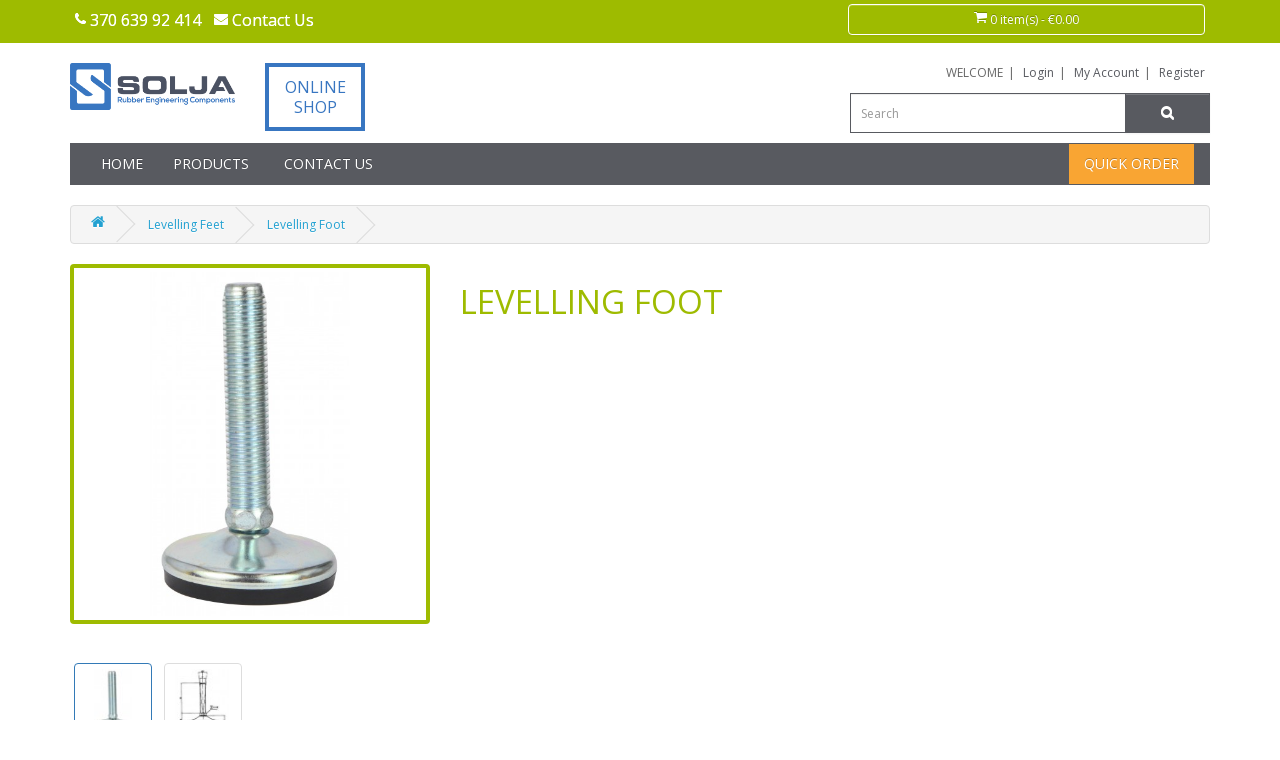

--- FILE ---
content_type: text/html; charset=utf-8
request_url: https://soljaonline.eu/levelling-feet/levelling-foot
body_size: 8537
content:
<!DOCTYPE html>
<!--[if IE]><![endif]-->
<!--[if IE 8 ]><html dir="ltr" lang="en" class="ie8"><![endif]-->
<!--[if IE 9 ]><html dir="ltr" lang="en" class="ie9"><![endif]-->
<!--[if (gt IE 9)|!(IE)]><!-->
<html dir="ltr" lang="en">
<!--<![endif]-->
<head>
<meta charset="UTF-8" />
<meta name="viewport" content="width=device-width, initial-scale=1" >
<title>Levelling Foot, Levelling Feet: AV Mounts Online</title>
<base href="https://soljaonline.eu/" />
<meta name="description" content="Levelling Foot (Feet) Machine Tools, Presses, Lathes, Heavy Industrial Equipment, Conveyors, Food Processing equipment at AV Mounts Online" />
<meta http-equiv="X-UA-Compatible" content="IE=edge">
<link href="https://soljaonline.eu/levelling-foot" rel="canonical" />
<script src="catalog/view/javascript/jquery/jquery-2.1.1.min.js" type="text/javascript"></script>
<link href="catalog/view/javascript/bootstrap/css/bootstrap.min.css" rel="stylesheet" media="screen" />
<script src="catalog/view/javascript/bootstrap/js/bootstrap.min.js" type="text/javascript"></script>
<link href="catalog/view/javascript/font-awesome/css/font-awesome.min.css" rel="stylesheet" type="text/css" />
<link href="catalog/view/theme/default/stylesheet/stylesheet.css" rel="stylesheet">
<link href="catalog/view/javascript/jquery/magnific/magnific-popup.css" type="text/css" rel="stylesheet" media="screen" />
<link href="catalog/view/javascript/jquery/datetimepicker/bootstrap-datetimepicker.min.css" type="text/css" rel="stylesheet" media="screen" />
<link href="catalog/view/javascript/jquery/owl-carousel/owl.carousel.css" type="text/css" rel="stylesheet" media="screen" />
<script src="catalog/view/javascript/common.js" type="text/javascript"></script>
<script src="catalog/view/javascript/jquery/magnific/jquery.magnific-popup.min.js" type="text/javascript"></script>
<script src="catalog/view/javascript/jquery/datetimepicker/moment.js" type="text/javascript"></script>
<script src="catalog/view/javascript/jquery/datetimepicker/bootstrap-datetimepicker.min.js" type="text/javascript"></script>
<script src="catalog/view/javascript/jquery/owl-carousel/owl.carousel.min.js" type="text/javascript"></script>
<!-- Global site tag (gtag.js) - Google Analytics -->
<script async src="https://www.googletagmanager.com/gtag/js?id=UA-157841623-1"></script>
<script>
window.dataLayer = window.dataLayer || [];
function gtag(){dataLayer.push(arguments);}
gtag('js', new Date());

gtag('config', 'UA-157841623-1');
</script>
<!-- Google Tag Manager -->
<script>(function(w,d,s,l,i){w[l]=w[l]||[];w[l].push({'gtm.start':
new Date().getTime(),event:'gtm.js'});var f=d.getElementsByTagName(s)[0],
j=d.createElement(s),dl=l!='dataLayer'?'&l='+l:'';j.async=true;j.src=
'https://www.googletagmanager.com/gtm.js?id='+i+dl;f.parentNode.insertBefore(j,f);
})(window,document,'script','dataLayer','GTM-WGTV4LS');</script>
<!-- End Google Tag Manager -->

                        <link rel="stylesheet" type="text/css" href="catalog/view/theme/default/stylesheet/ajax_login_register.css" />
						<script type="text/javascript" src="catalog/view/javascript/jquery/jquery.bpopup.min.js"></script>
						<script type="text/javascript" src="catalog/view/javascript/ajax_login_register.js"></script>
						<script type="text/javascript" src="catalog/view/javascript/jquery/tabs.js"></script>
                        

						<link href="catalog/view/theme/default/stylesheet/override.css" rel="stylesheet">
			
</head>
<body class="product-product-96">

												
												<script> var ozxmod_twit_error = '' </script>                        
<!-- Google Tag Manager (noscript) -->
<noscript><iframe src="https://www.googletagmanager.com/ns.html?id=GTM-WGTV4LS"
height="0" width="0" style="display:none;visibility:hidden"></iframe></noscript>
<!-- End Google Tag Manager (noscript) -->
<nav id="top">
	<div class="container">
		<div class="row">
			<div class="col-sm-6 col-xs-6">
				<div id="top-links" class="nav">
					<ul class="list-inline">
						<li><a href="tel:370 639 92 414"><i class="fa fa-phone"></i></a> <span class="hidden-xs hidden-sm hidden-md">370 639 92 414</span></li>
						<li><a href="https://soljaonline.eu/index.php?route=information/contact"><i class="fa fa-envelope"></i> <span class="hidden-xs hidden-sm hidden-md">Contact Us</span></a></li>
					</ul>
				</div>
			</div>
			<div class="col-sm-4 col-sm-offset-2 col-xs-6">
				<div id="cart" class="btn-group btn-block">
  <button type="button" data-toggle="dropdown" data-loading-text="Loading..." class="btn btn-inverse btn-block btn-lg dropdown-toggle"><i class="fa fa-shopping-cart"></i> <span id="cart-total">0 item(s) - €0.00</span></button>
  <ul class="dropdown-menu pull-right">
        <li>
      <p class="text-center">Your shopping cart is empty!</p>
    </li>
      </ul>
</div>
			</div>
		</div>
	</div>
</nav>
<header>
  <div class="container">
    <div class="row">
		<div class="col-sm-8">
			<div class="row">
			  <div class="col-sm-3 col-xs-6">
				<div id="logo">
				  				  <a href="https://soljaonline.eu/"><img src="https://soljaonline.eu/image/catalog/solja12-HQ.png" title="Solja Online" alt="Solja Online" class="img-responsive" /></a>
				  				</div>
			  </div>
			  <div class="col-sm-4 col-xs-4"><p style="padding-top:10px; padding-bottom:10px;padding-left:10px; padding-right:10px; color:#3876c1; border:4px solid #3876c1;width:100px; font-size:16px;text-align: center;">ONLINE SHOP</p>
			  </div>
			</div>
		</div>
		<div class="col-sm-4 text-right inlinesearch">
			<ul class="list-inline">
				<li>WELCOME</li>| 
				<li ><a style="color:#585a60;" href="https://soljaonline.eu/index.php?route=account/login">Login</a></li>|
				<li><a style="color:#585a60;" href="https://soljaonline.eu/index.php?route=account/account">My Account</a></li>| 
				<li><a style="color:#585a60;"href="https://soljaonline.eu/index.php?route=account/register">Register</a></li>
			</ul>
			<div id="search" class="input-group">
  <input type="text" name="search" value="" placeholder="Search" class="form-control input-lg" />
  <span class="input-group-btn">
    <button type="button" class="btn btn-default btn-lg"><i class="fa fa-search"></i></button>
  </span>
</div>		</div>
    </div>
  </div>
</header>

<div class="container">
  <nav id="menu" class="navbar">
    <div class="navbar-header"><span id="category" class="visible-xs">MENU</span>
      <button type="button" class="btn btn-navbar navbar-toggle" data-toggle="collapse" data-target=".navbar-ex1-collapse"><i class="fa fa-bars"></i></button>
    </div>
    <div class="collapse navbar-collapse navbar-ex1-collapse">
      <ul class="nav navbar-nav">
		<li><a href="https://soljaonline.eu/">Home</a></li>
		<li class="dropdown"><a class="dropdown-toggle" data-toggle="dropdown" href="#">Products</a>
						<ul class="dropdown-menu">
					
					<li class="dropdown-submenu arrow_multi ">
						<a href="https://soljaonline.eu/bobbin-mounts">Bobbin Mounts</a>
												<ul class="dropdown-menu">
														<li><a href="https://soljaonline.eu/bobbin-mounts/male-male-bobbin-mounts">Male Male Bobbin</a></li>
														<li><a href="https://soljaonline.eu/bobbin-mounts/male-female-bobbin-mounts">Male Female Bobbin</a></li>
														<li><a href="https://soljaonline.eu/bobbin-mounts/female-female-bobbin-mounts">Female Female</a></li>
														<li><a href="https://soljaonline.eu/bobbin-mounts/waisted">Waisted</a></li>
														<li><a href="https://soljaonline.eu/bobbin-mounts/hexagon">Hexagon</a></li>
														<li><a href="https://soljaonline.eu/bobbin-mounts/interleaf-bobbins">Interleaf Bobbins</a></li>
													</ul>
											</li>
					
					<li class="dropdown-submenu arrow_multi ">
						<a href="https://soljaonline.eu/cylindrical-buffers">Cylindrical Buffers</a>
												<ul class="dropdown-menu">
														<li><a href="https://soljaonline.eu/cylindrical-buffers/male-flat-buffers">Male Flat Buffers</a></li>
														<li><a href="https://soljaonline.eu/cylindrical-buffers/female-flat-buffers">Female Flat Buffers</a></li>
														<li><a href="https://soljaonline.eu/cylindrical-buffers/conical-buffers">Conical Buffers</a></li>
													</ul>
											</li>
					
					<li class="dropdown-submenu arrow_multi ">
						<a href="https://soljaonline.eu/buffers-and-bump-stops">Buffers &amp; Bump Stops</a>
												<ul class="dropdown-menu">
														<li><a href="https://soljaonline.eu/buffers-and-bump-stops/plate-buffers">Plate Buffers</a></li>
														<li><a href="https://soljaonline.eu/buffers-and-bump-stops/square-plate-buffers">Square Plate Buffers</a></li>
														<li><a href="https://soljaonline.eu/buffers-and-bump-stops/truck-buffers">Truck Buffers</a></li>
													</ul>
											</li>
					
					<li class="dropdown-submenu arrow_multi ">
						<a href="https://soljaonline.eu/captive-transit-mounts-marine">Captive Transit Mounts</a>
												<ul class="dropdown-menu">
														<li><a href="https://soljaonline.eu/captive-transit-mounts-marine/captive-transit-mounts">Captive Transit Mounts</a></li>
														<li><a href="https://soljaonline.eu/captive-transit-mounts-marine/square-flanged-captive">Square Flanged Captive</a></li>
														<li><a href="https://soljaonline.eu/captive-transit-mounts-marine/height-adjusters">Height Adjusters</a></li>
													</ul>
											</li>
					
					<li class="dropdown-submenu arrow_multi ">
						<a href="https://soljaonline.eu/marine-mounts">Marine Mounts</a>
												<ul class="dropdown-menu">
														<li><a href="https://soljaonline.eu/marine-mounts/marine-engine-mounts">Marine Mounts</a></li>
														<li><a href="https://soljaonline.eu/marine-mounts/height-adjusters">Height Adjusters</a></li>
													</ul>
											</li>
					
					<li class="dropdown-submenu arrow_multi ">
						<a href="https://soljaonline.eu/instruments-and-lightweight">Instruments &amp; Lightweight</a>
												<ul class="dropdown-menu">
														<li><a href="https://soljaonline.eu/instruments-and-lightweight/angle-mount">Angle Mount</a></li>
														<li><a href="https://soljaonline.eu/instruments-and-lightweight/plate-mount">Plate Mount</a></li>
														<li><a href="https://soljaonline.eu/instruments-and-lightweight/pedestal-mount">Pedestal Mount</a></li>
														<li><a href="https://soljaonline.eu/instruments-and-lightweight/o-mount">O Mount</a></li>
														<li><a href="https://soljaonline.eu/instruments-and-lightweight/uu-shear-mount">UU Shear Mount</a></li>
													</ul>
											</li>
					
					<li class="dropdown-submenu arrow_multi ">
						<a href="https://soljaonline.eu/t-bush-and-grommet">T-Bush &amp; Grommet</a>
												<ul class="dropdown-menu">
														<li><a href="https://soljaonline.eu/t-bush-and-grommet/two-piece-mounts">Two Piece Mounts</a></li>
														<li><a href="https://soljaonline.eu/t-bush-and-grommet/grommet-mounts">Grommet Mounts</a></li>
														<li><a href="https://soljaonline.eu/t-bush-and-grommet/t-bush">T Bush</a></li>
													</ul>
											</li>
					
					<li class="dropdown-submenu arrow_multi ">
						<a href="https://soljaonline.eu/standard-rubber-mounts">Standard Rubber Mounts</a>
												<ul class="dropdown-menu">
														<li><a href="https://soljaonline.eu/standard-rubber-mounts/flanged-circular-mount">Flanged Circular Mount</a></li>
														<li><a href="https://soljaonline.eu/standard-rubber-mounts/flanged-mounts">Flanged Mounts</a></li>
														<li><a href="https://soljaonline.eu/standard-rubber-mounts/square-flanged-mounts">Square Flanged Mounts</a></li>
														<li><a href="https://soljaonline.eu/standard-rubber-mounts/flanged-mounts-capped">Flanged Mounts Capped</a></li>
														<li><a href="https://soljaonline.eu/standard-rubber-mounts/turret-mounts">Turret Mounts</a></li>
														<li><a href="https://soljaonline.eu/standard-rubber-mounts/sandwich-mounts">Sandwich Mounts</a></li>
													</ul>
											</li>
					
					<li class="dropdown-submenu arrow_multi ">
						<a href="https://soljaonline.eu/cone-mounts">Cone Mounts</a>
												<ul class="dropdown-menu">
														<li><a href="https://soljaonline.eu/cone-mounts?product_id=113">CM277</a></li>
														<li><a href="https://soljaonline.eu/cone-mounts?product_id=112">CM391</a></li>
														<li><a href="https://soljaonline.eu/cone-mounts?product_id=111">CM566</a></li>
														<li><a href="https://soljaonline.eu/cone-mounts?product_id=110">CM890</a></li>
														<li><a href="https://soljaonline.eu/cone-mounts?product_id=117">Cone Mount Washers</a></li>
														<li><a href="https://soljaonline.eu/cone-mounts?product_id=115">CM379</a></li>
														<li><a href="https://soljaonline.eu/cone-mounts?product_id=116">CM482</a></li>
														<li><a href="https://soljaonline.eu/cone-mounts?product_id=114">CM605112A</a></li>
													</ul>
											</li>
					
					<li class="dropdown-submenu arrow_multi ">
						<a href="https://soljaonline.eu/levelling-feet">Levelling Feet</a>
												<ul class="dropdown-menu">
														<li><a href="https://soljaonline.eu/levelling-feet/mini-feet">Mini Feet</a></li>
														<li><a href="https://soljaonline.eu/levelling-feet/anti-vibration-levelling-foot">Anti Vibration Levelling Foot</a></li>
														<li><a href="https://soljaonline.eu/levelling-feet/levelling-foot">Levelling Foot</a></li>
													</ul>
											</li>
					
					<li class="dropdown-submenu arrow_multi ">
						<a href="https://soljaonline.eu/bushes">Bushes</a>
												<ul class="dropdown-menu">
														<li><a href="https://soljaonline.eu/bushes/inner-outer-sleeve-bush">Inner Outer Sleeve Bush</a></li>
														<li><a href="https://soljaonline.eu/bushes/eccentric-bushes">Eccentric Bush</a></li>
														<li><a href="https://soljaonline.eu/bushes/spherical-bush">Spherical Bush</a></li>
													</ul>
											</li>
					
					<li class="dropdown-submenu arrow_multi ">
						<a href="https://soljaonline.eu/rubber-hangers-springs">Rubber Hangers</a>
												<ul class="dropdown-menu">
														<li><a href="https://soljaonline.eu/rubber-hangers-springs/rubber-hangers">Rubber Hangers</a></li>
														<li><a href="https://soljaonline.eu/rubber-hangers-springs/spring-hangers">Spring Hangers</a></li>
													</ul>
											</li>
					
					<li class="dropdown-submenu arrow_multi ">
						<a href="https://soljaonline.eu/hollow-rubber-springs">Hollow Rubber Springs</a>
												<ul class="dropdown-menu">
														<li><a href="https://soljaonline.eu/hollow-rubber-springs/double-convolution">Double Convolution</a></li>
														<li><a href="https://soljaonline.eu/hollow-rubber-springs/single-convolution">Single Convolution</a></li>
													</ul>
											</li>
					
					<li class="dropdown-submenu arrow_multi ">
						<a href="https://soljaonline.eu/nuts-and-washers">Nuts &amp; Washers</a>
												<ul class="dropdown-menu">
														<li><a href="https://soljaonline.eu/nuts-and-washers?product_id=117">Cone Mount Washers</a></li>
														<li><a href="https://soljaonline.eu/nuts-and-washers/nuts-fixings">Nuts</a></li>
														<li><a href="https://soljaonline.eu/nuts-and-washers/height-adjusters">Height Adjusters</a></li>
														<li><a href="https://soljaonline.eu/nuts-and-washers/washers-fixings">Spring Washers</a></li>
													</ul>
											</li>
							</ul>
		  		</li>
		<li><a href="https://soljaonline.eu/index.php?route=information/contact">Contact Us</a></li>
	</ul>
	<ul class="nav navbar-nav  quick_order right-over">
	   <li><a class="dropdown-toggle" data-toggle="dropdown" aria-expanded="true" style="cursor:pointer;background-color: #f9a533;">Quick Order</a>
			<div id="quickorder" class="dropdown-menu">
				<input type="text" class="form-control" name="model" placeholder="Part Number" value=""/>
				<input type="number" class="form-control" name="quantity" placeholder="quantity" value="1"/>
				<button id="quickOrde" class="btn btn-primary">Add to Basket</button>
			</div>
		</li>
	</ul>
    </div>
  </nav>
</div>
<script><!--
$('input[name=\'model\']').autocomplete({
	'source': function(request, response) {
		$.ajax({
			url: 'index.php?route=common/home/autocomplete&filter_name=' +  encodeURIComponent(request),
			dataType: 'json',
			success: function(json) {
				response($.map(json, function(item) {
					return {
						label: item['name'],
						value: item['product_option_value_id']
					}
				}));
			}
		});
	},
	'select': function(item){
		$('input[name=\'model\']').val(item['label']);
	}
});

$('#quickOrde').on('click', function(){
	$.ajax({
		url: 'index.php?route=common/home/quickOrder',
		type: 'post',
		data: $('#quickorder input[type=\'text\'],#quickorder input[type=\'number\'], #product input[type=\'hidden\']'),
		dataType: 'json',
		beforeSend: function() {
			$('#quickOrde').button('loading');
		},
		complete: function() {
			$('#quickOrde').button('reset');
		},
		success: function(json) {
			$('.alert, .text-danger').remove();
			$('.form-group').removeClass('has-error');
			
			if (json['success']) {
				$('.breadcrumb').after('<div class="alert alert-success">' + json['success'] + '<button type="button" class="close" data-dismiss="alert">&times;</button></div>');

				$('#cart > button').html('<i class="fa fa-shopping-cart"></i> ' + json['total']);

				$('html, body').animate({ scrollTop: 0 }, 'slow');

				$('#cart > ul').load('index.php?route=common/cart/info ul li');
			}
			
			if(json['url']){
				location = json['url'];
			}
			
			if (json['redirect']) {
				location = json['redirect'];
			}
			
			if(json['error']){
				$('#quickorder input[name="quantity"]').after('<div class="text-danger">' + json['error']['error_qty'] + '</div>');
			}
			
			if(json['errortitle']){
				$('#quickorder input[name="model"]').after('<div class="text-danger">' + json['errortitle'] + '</div>');
			}
		}
	});
});

$("#quickorder").click(function(event){
   event.stopPropagation();
});
//--!></script><link href='catalog/view/javascript/jquery/owl-carousel/owl-carousel.css' rel='stylesheet'>
<script src='catalog/view/javascript/jquery/owl-carousel/owl.carousel.min.js'></script>
<script src='catalog/view/javascript/zoomer/jquery.elevatezoom.js'></script>
<style>
.owl-wrapper-outer{
	box-shadow:none;
	border-radius:0px;
	margin-top: 15px;
}

</style>
<div class="container">

  <ul class="breadcrumb">
        <li><a href="https://soljaonline.eu/index.php?route=common/home"><i class="fa fa-home"></i></a></li>
        <li><a href="https://soljaonline.eu/levelling-feet">Levelling Feet</a></li>
        <li><a href="https://soljaonline.eu/levelling-feet/levelling-foot">Levelling Foot</a></li>
      </ul>
  <div class="row">                <div id="content" class="col-sm-12"><style type="text/css">

#paypal_form {
	position: relative;
}

#paypal_smart_button {
	text-align: center;
}

#paypal_smart_button_container {
	}

#paypal_message {
	text-align: center;
}

#paypal_message_container {
	}

</style>
<script type="text/javascript">

function setupPayPalSmartButton() {
	try {		
		// Render the PayPal button into #paypal_smart_button_container
		paypal_sdk.Buttons({
			env: 'production',
			locale: 'en_LT',
			style: {
				layout: 'horizontal',
				size: 'responsive',
				color: 'gold',
				shape: 'rect',
				label: 'paypal',
				tagline: 'false'
			},
			// Set up the transaction
			createOrder: function(data, actions) {
				paypal_order_id = false;
					
				$.ajax({
					method: 'post',
					url: 'index.php?route=module/paypal_smart_button/createOrder',
					data: $('#product input[type=\'text\'], #product input[type=\'hidden\'], #product input[type=\'radio\']:checked, #product input[type=\'checkbox\']:checked, #product select, #product textarea'),
					dataType: 'json',
					async: false,
					success: function(json) {							
						showPayPalSmartButtonAlert(json);
							
						paypal_order_id = json['paypal_order_id'];
					},
					error: function(xhr, ajaxOptions, thrownError) {
						console.log(thrownError + "\r\n" + xhr.statusText + "\r\n" + xhr.responseText);
					}
				});
					
				return paypal_order_id;	
			},
			// Finalize the transaction
			onApprove: function(data, actions) {						
				// Call your server to save the transaction
				$.ajax({
					method: 'post',
					url: 'index.php?route=module/paypal_smart_button/approveOrder',
					data: {'paypal_order_id': data.orderID},
					dataType: 'json',
					async: false,
					success: function(json) {							
						showPayPalSmartButtonAlert(json);
							
						if (json['url']) {
							location = json['url'];
						}
					},
					error: function(xhr, ajaxOptions, thrownError) {
						console.log(thrownError + "\r\n" + xhr.statusText + "\r\n" + xhr.responseText);
					}
				});
			}
		}).render('#paypal_smart_button_container');
	} catch (error) {
		console.error('PayPal failed during startup', error);
	}
}

function showPayPalSmartButtonAlert(json) {			
	if (json['error']) {
		if (json['error']['warning']) {
			alert(json['error']['warning']);
		}
	}
}

function paypalReady() {
	if (typeof paypal_sdk === 'undefined') {
		setTimeout(paypalReady, 100);
	} else {
		setupPayPalSmartButton();
	}
}

window.addEventListener('load', function () {
	if ($('#content #product #button-cart').length) {
		var html = '<div id="paypal_form"><div id="paypal_smart_button" class="buttons clearfix"><div id="paypal_smart_button_container"></div></div>';
		
				html += '<div id="paypal_message"><div id="paypal_message_container"><div data-pp-message data-pp-placement="product" data-pp-amount="0.00" data-pp-style-layout="text" data-pp-style-text-color="black" data-pp-style-text-size="12"></div></div></div>';
				
		html += '</div>';
		
		$('#content #product #button-cart').after(html);
		
		if (typeof paypal_sdk === 'undefined') {
			var script = document.createElement('script');
			script.type = 'text/javascript';
			script.src = 'https://www.paypal.com/sdk/js?components=buttons,messages&client-id=BAAviIUfeIyYqai343fdyJ1v4IjOWZRt2o0yfugatw6aLcJet_hXRZRlsx2OqQuFnPU49dR1EFDLS1RcPQ&merchant-id=M2QCML972GZ4Y&currency=EUR&intent=capture&commit=false';
			script.setAttribute('data-partner-attribution-id', 'OPENCARTLIMITED_Cart_OpenCartPCP');
			script.setAttribute('data-namespace', 'paypal_sdk');
			script.async = false;
			script.onload = paypalReady();
	
			var paypal_form = document.querySelector('#paypal_form');
			paypal_form.appendChild(script);
		} else {
			setupPayPalSmartButton();
		}
	}
});

</script>      <div class="row">
                                <div class="col-sm-4">
						<center>
				<ul class="thumbnails">
										<li><a class="thumbnail mainimage" title="Levelling Foot">
						<img id="zoom_09" src="https://soljaonline.eu/image/cache/catalog/LEVELLING FEET/IMG_20160729_0289 (Copy)-560x560.jpg" title="Levelling Foot" alt="Levelling Foot" data-zoom-image="https://soljaonline.eu/image/cache/catalog/LEVELLING FEET/IMG_20160729_0289 (Copy)-560x560.jpg"  />
					</a></li>
										
					
				</ul>
			</center>
									<div id="gallery_09" class="owl-carousel">
				
								<div class="image-additional item">
					<a class="thumbnail elevatezoom-gallery active" data-update="" data-image="https://soljaonline.eu/image/cache/catalog/LEVELLING FEET/IMG_20160729_0289 (Copy)-560x560.jpg" data-zoom-image="https://soljaonline.eu/image/cache/catalog/LEVELLING FEET/IMG_20160729_0289 (Copy)-560x560.jpg" title="Levelling Foot"> <img src="https://soljaonline.eu/image/cache/catalog/LEVELLING FEET/IMG_20160729_0289 (Copy)-74x74.jpg" title="Levelling Foot" alt="Levelling Foot" /></a>
				</div>
												<div class="image-additional item">
					<a style="cursor:pointer;" class="thumbnail elevatezoom-gallery" data-image="https://soljaonline.eu/image/cache/catalog/LEVELLING FEET/LEVELLING FOOT MOUNTS  AVLF-560x560.jpg" data-zoom-image="https://soljaonline.eu/image/cache/catalog/LEVELLING FEET/LEVELLING FOOT MOUNTS  AVLF-560x560.jpg"  title="Levelling Foot">
						<img src="https://soljaonline.eu/image/cache/catalog/LEVELLING FEET/LEVELLING FOOT MOUNTS  AVLF-74x74.jpg" title="Levelling Foot" alt="Levelling Foot" />
					</a>
				</div>
							</div>
						<script>
				$("#zoom_09").elevateZoom({
					gallery : "gallery_09",
					galleryActiveClass: "active"
				}); 
			</script>
        </div>
                                <div class="col-sm-8">
          <!--<div class="btn-group">
            <button type="button" data-toggle="tooltip" class="btn btn-default" title="Add to Wish List" onclick="wishlist.add('96');"><i class="fa fa-heart"></i></button>
            <button type="button" data-toggle="tooltip" class="btn btn-default" title="Compare this Product" onclick="compare.add('96');"><i class="fa fa-exchange"></i></button>
          </div>-->
          <h1>Levelling Foot</h1>
          <!--<ul class="list-unstyled">
                        <li>Product Code: Levelling Feet</li>
                        <li>Availability: In Stock</li>
          </ul>-->
                   <!-- <ul class="list-unstyled">
                        <li>
              <h2>€0.00</h2>
            </li>
                                                          </ul>-->
          		  
		  
		  <br>		  <div class="tab-pane" id="tab-download"></div>
		  		  
		  
        </div>
      </div>
	  
	  
	    <div id="product">
                        <hr>
            <h3>available sizes</h3>
			<div class="col-md-9">
																																																								</div>
			
			<div class="col-sm-12 col-md-3" id="addtocart">
            			
            <div class="form-group">
              <label class="control-label" for="input-quantity">Qty</label>
              <input type="text" name="quantity" value="1" size="2" id="input-quantity" class="form-control" />
              <input type="hidden" name="product_id" value="96" />
              <br />
              <button style="width:500px;" type="button" id="button-cart" data-loading-text="Loading..." class="btn btn-primary btn-lg btn-block">Add to Cart</button>
            </div>
			
            		</div>
		
		  
          		  
		</div>
		<div class="clearfix"></div>
	  
	        <h3>Related Products</h3>
      <div class="row">
                                                <div class="col-lg-3 col-md-3 col-sm-6 col-xs-12">
          <div class="product-thumb transition">
            <div class="image"><a href="https://soljaonline.eu/anti-vibration-levelling-foot"><img src="https://soljaonline.eu/image/cache/catalog/LEVELLING FEET/IMG_20160729_0286 (Copy)-80x80.jpg" alt="Anti Vibration Levelling Foot" title="Anti Vibration Levelling Foot" class="img-responsive" /></a></div>
            <div class="caption">
              <h4><a href="https://soljaonline.eu/anti-vibration-levelling-foot">Anti Vibration Levelling Foot</a></h4>
              <p>..</p>
                                          <p class="price">
                                €0.00                                              </p>
                          </div>
            <div class="button-group">
              <button type="button" onclick="cart.add('95', '1');"><span class="hidden-xs hidden-sm hidden-md">Add to Cart</span> <i class="fa fa-shopping-cart"></i></button>
              <button type="button" data-toggle="tooltip" title="Add to Wish List" onclick="wishlist.add('95');"><i class="fa fa-heart"></i></button>
              <button type="button" data-toggle="tooltip" title="Compare this Product" onclick="compare.add('95');"><i class="fa fa-exchange"></i></button>
            </div>
          </div>
        </div>
                <div class="clearfix visible-md"></div>
                                                        <div class="col-lg-3 col-md-3 col-sm-6 col-xs-12">
          <div class="product-thumb transition">
            <div class="image"><a href="https://soljaonline.eu/mini-feet"><img src="https://soljaonline.eu/image/cache/catalog/LEVELLING FEET/levelling feet-80x80.png" alt="Mini Feet" title="Mini Feet" class="img-responsive" /></a></div>
            <div class="caption">
              <h4><a href="https://soljaonline.eu/mini-feet">Mini Feet</a></h4>
              <p>..</p>
                                          <p class="price">
                                €0.00                                              </p>
                          </div>
            <div class="button-group">
              <button type="button" onclick="cart.add('103', '1');"><span class="hidden-xs hidden-sm hidden-md">Add to Cart</span> <i class="fa fa-shopping-cart"></i></button>
              <button type="button" data-toggle="tooltip" title="Add to Wish List" onclick="wishlist.add('103');"><i class="fa fa-heart"></i></button>
              <button type="button" data-toggle="tooltip" title="Compare this Product" onclick="compare.add('103');"><i class="fa fa-exchange"></i></button>
            </div>
          </div>
        </div>
                              </div>
      	  <p><br></p>            <div id="carousel0" class="owl-carousel">
  </div>
<script type="text/javascript"><!--
$('#carousel0').owlCarousel({
	items: 6,
	autoPlay: 3000,
	navigation: true,
	navigationText: ['<i class="fa fa-chevron-left fa-5x"></i>', '<i class="fa fa-chevron-right fa-5x"></i>'],
	pagination: true
});
--></script></div>
    </div>
</div>
<script type="text/javascript"><!--
		$('#gallery_09').owlCarousel({
		items: 4,
		navigation: true,
		navigationText: ['<i class="fa fa-chevron-left fa-5x"></i>', '<i class="fa fa-chevron-right fa-5x"></i>'],
		pagination: false,
	});
//--></script>


<script type="text/javascript"><!--

$('select[name=\'recurring_id\'], input[name="quantity"]').change(function(){
	$.ajax({
		url: 'index.php?route=product/product/getRecurringDescription',
		type: 'post',
		data: $('input[name=\'product_id\'], input[name=\'quantity\'], select[name=\'recurring_id\']'),
		dataType: 'json',
		beforeSend: function() {
			$('#recurring-description').html('');
		},
		success: function(json) {
			$('.alert, .text-danger').remove();

			if (json['success']) {
				$('#recurring-description').html(json['success']);
			}
		}
	});
});
//--></script>
<script type="text/javascript"><!--
$('#button-cart').on('click', function() {
	$.ajax({
		url: 'index.php?route=checkout/cart/add',
		type: 'post',
		data: $('#product input[type=\'text\'], #product input[type=\'hidden\'], #product input[type=\'radio\']:checked, #product input[type=\'checkbox\']:checked, #product select, #product textarea'),
		dataType: 'json',
		beforeSend: function() {
			$('#button-cart').button('loading');
		},
		complete: function() {
			$('#button-cart').button('reset');
		},
		success: function(json) {
			$('.alert, .text-danger').remove();
			$('.form-group').removeClass('has-error');

			if (json['error']) {
				if (json['error']['option']) {
					for (i in json['error']['option']) {
						var element = $('#input-option' + i.replace('_', '-'));

						if (element.parent().hasClass('input-group')) {
							element.parent().after('<div class="text-danger">' + json['error']['option'][i] + '</div>');
						} else {
							element.after('<div class="text-danger">' + json['error']['option'][i] + '</div>');
						}
					}
				}

				if (json['error']['recurring']) {
					$('select[name=\'recurring_id\']').after('<div class="text-danger">' + json['error']['recurring'] + '</div>');
				}

				// Highlight any found errors
				$('.text-danger').parent().addClass('has-error');
			}

			if (json['success']) {
				$('.breadcrumb').after('<div class="alert alert-success">' + json['success'] + '<button type="button" class="close" data-dismiss="alert">&times;</button></div>');

				$('#cart > button').html('<i class="fa fa-shopping-cart"></i> ' + json['total']);

				$('html, body').animate({ scrollTop: 0 }, 'slow');

				$('#cart > ul').load('index.php?route=common/cart/info ul li');
			}
		}
	});
});
//--></script>
<script type="text/javascript"><!--
$('.date').datetimepicker({
	pickTime: false
});

$('.datetime').datetimepicker({
	pickDate: true,
	pickTime: true
});

$('.time').datetimepicker({
	pickDate: false
});

$('button[id^=\'button-upload\']').on('click', function() {
	var node = this;

	$('#form-upload').remove();

	$('body').prepend('<form enctype="multipart/form-data" id="form-upload" style="display: none;"><input type="file" name="file" /></form>');

	$('#form-upload input[name=\'file\']').trigger('click');

	if (typeof timer != 'undefined') {
    	clearInterval(timer);
	}

	timer = setInterval(function() {
		if ($('#form-upload input[name=\'file\']').val() != '') {
			clearInterval(timer);

			$.ajax({
				url: 'index.php?route=tool/upload',
				type: 'post',
				dataType: 'json',
				data: new FormData($('#form-upload')[0]),
				cache: false,
				contentType: false,
				processData: false,
				beforeSend: function() {
					$(node).button('loading');
				},
				complete: function() {
					$(node).button('reset');
				},
				success: function(json) {
					$('.text-danger').remove();

					if (json['error']) {
						$(node).parent().find('input').after('<div class="text-danger">' + json['error'] + '</div>');
					}

					if (json['success']) {
						alert(json['success']);

						$(node).parent().find('input').attr('value', json['code']);
					}
				},
				error: function(xhr, ajaxOptions, thrownError) {
					alert(thrownError + "\r\n" + xhr.statusText + "\r\n" + xhr.responseText);
				}
			});
		}
	}, 500);
});
//--></script>
<script type="text/javascript"><!--
$('#review').delegate('.pagination a', 'click', function(e) {
  e.preventDefault();

    $('#review').fadeOut('slow');

    $('#review').load(this.href);

    $('#review').fadeIn('slow');
});

$('#review').load('index.php?route=product/product/review&product_id=96');

$('#button-review').on('click', function() {
	$.ajax({
		url: 'index.php?route=product/product/write&product_id=96',
		type: 'post',
		dataType: 'json',
		data: 'name=' + encodeURIComponent($('input[name=\'name\']').val()) + '&text=' + encodeURIComponent($('textarea[name=\'text\']').val()) + '&rating=' + encodeURIComponent($('input[name=\'rating\']:checked').val() ? $('input[name=\'rating\']:checked').val() : ''),
		beforeSend: function() {
			$('#button-review').button('loading');
		},
		complete: function() {
			$('#button-review').button('reset');
		},
		success: function(json) {
			$('.alert-success, .alert-danger').remove();

			if (json['error']) {
				$('#review').after('<div class="alert alert-danger"><i class="fa fa-exclamation-circle"></i> ' + json['error'] + '</div>');
			}

			if (json['success']) {
				$('#review').after('<div class="alert alert-success"><i class="fa fa-check-circle"></i> ' + json['success'] + '</div>');

				$('input[name=\'name\']').val('');
				$('textarea[name=\'text\']').val('');
				$('input[name=\'rating\']:checked').prop('checked', false);
			}
		}
	});
});


/* $(document).ready(function() {
	$('.thumbnails').magnificPopup({
		type:'image',
		delegate: 'a',
		gallery: {
			enabled:true
		}
	});
}); */


//--></script>
</div>
<script type="text/javascript"><!--
$('#button-askquestion').on('click', function() {
	$.ajax({
		url: 'index.php?route=product/product/write1&product_id=96',
		type: 'post',
		dataType: 'json',
		data: $("#form-askquestion").serialize(),
		beforeSend: function() {
			$('#button-askquestion').button('loading');
		},
		complete: function() {
			$('#button-askquestion').button('reset');
		},
		success: function(json) {
			$('.alert-success, .alert-danger').remove();

			if (json['error']) {
				$('#askquestion').after('<div class="alert alert-danger"><i class="fa fa-exclamation-circle"></i> ' + json['error'] + '</div>');
			}

			if (json['success']) {
				$('#askquestion').after('<div class="alert alert-success"><i class="fa fa-check-circle"></i> ' + json['success'] + '</div>');

				$('input[name=\'name1\']').val('');
				$('input[name=\'email1\']').val('');
				$('textarea[name=\'text1\']').val('');
			}
		}
	});
});
//--></script>
<footer>
  <div class="container">
    <div class="row">
            <div class="col-sm-3">
        <h5>Information</h5>
        <ul class="list-unstyled">
                    <li><a href="https://soljaonline.eu/about-us">About Us</a></li>
                    <li><a href="https://soljaonline.eu/delivery">Delivery Information</a></li>
                    <li><a href="https://soljaonline.eu/privacy">Privacy Policy</a></li>
                    <li><a href="https://soljaonline.eu/terms">Terms &amp; Conditions</a></li>
                  </ul>
      </div>
            <div class="col-sm-3">
        <h5>Customer Service</h5>
        <ul class="list-unstyled">
          <li><a href="https://soljaonline.eu/index.php?route=information/contact">Contact Us</a></li>
          <li><a href="https://soljaonline.eu/index.php?route=account/return/add">Returns</a></li>
          <li><a href="https://soljaonline.eu/index.php?route=information/sitemap">Site Map</a></li>
        </ul>
      </div>
      <div class="col-sm-3">
        <h5>Extras</h5>
        <ul class="list-unstyled">
          <li><a href="https://soljaonline.eu/index.php?route=product/manufacturer">Brands</a></li>
          <li><a href="https://soljaonline.eu/index.php?route=account/voucher">Gift Vouchers</a></li>
          <li><a href="https://soljaonline.eu/index.php?route=affiliate/account">Affiliates</a></li>
          <li><a href="https://soljaonline.eu/index.php?route=product/special">Specials</a></li>
        </ul>
      </div>
      <div class="col-sm-3">
        <h5>My Account</h5>
        <ul class="list-unstyled">
          <li><a href="https://soljaonline.eu/index.php?route=account/account">My Account</a></li>
          <li><a href="https://soljaonline.eu/index.php?route=account/order">Order History</a></li>
         <!-- <li><a href="https://soljaonline.eu/index.php?route=account/wishlist"></a></li>-->
          <li><a href="https://soljaonline.eu/index.php?route=account/newsletter">Newsletter</a></li>
        </ul>
      </div>
    </div>
    <hr>
    <!--<p>Powered By <a href="http://www.opencart.com">OpenCart</a><br /> Solja Online &copy; 2026</p>-->
  </div>
</footer>
<link href="//fonts.googleapis.com/css?family=Open+Sans:400,400i,300,700" rel="stylesheet" type="text/css" />
</body></html>

--- FILE ---
content_type: text/css
request_url: https://soljaonline.eu/catalog/view/theme/default/stylesheet/override.css
body_size: 12687
content:
#top .container {
    padding: 0 20px;
}
.body {overflow-x:hidden!important;
       
}
html, body {
    max-width: 100%;
    overflow-x: hidden!important;
}
.fa {
   /*  font-size: 20px; */
}
#top {
    padding: 4px 0px 3px 0;
    margin: 0 0 20px 0;
    min-height: 40px;
    background: #9ebb00;
}
#top .btn-link, #top-links li, #top-links a {
    color: #fff;
     text-shadow: 0 0px 0 #FFF;
    text-decoration: none;
}
a:hover {color:#9ebb00;}
a.thumbnail:hover {
    border-color: #9ebb00;
}
.container {
   
    margin-bottom: 0px!important;
}
.pull-right {
  /*   float: left!important; */
}
.right-over{float:right;}

.btn-group, .btn-group-vertical {
    position: relative;
    display: inline-block;
    vertical-align: middle;
}
.btn-block {
    display: block;
    float: right;
}
#cart > .btn {
    font-size: 12px;
    line-height: 18px;
    color: #FFF;
    padding-top: 5px;
    padding-bottom: 5px;
}
.btn-inverse {
    color: #ffffff;
    /* text-shadow: 0 -1px 0 rgba(0, 0, 0, 0.25); */
    background-color: #9ebb00;
    background-image: linear-gradient(to bottom,#9ebb00, #9ebb00);
    /* background-repeat: repeat-x; */
    /* border-color: .btn-inverse {
    color: #ffffff;
    /* text-shadow: 0 -1px 0 rgba(0, 0, 0, 0.25); */
    background-color: #9ebb00;
    background-image: linear-gradient(to bottom,#9ebb00, #9ebb00);
    /* background-repeat: repeat-x; */
    border-color: #fff; 
} 
#menu {
    background-color: #585a60;
    min-height: 40px;
    font-size: 14px;
    text-transform: uppercase;
     border-radius: 0px;

}
#menu .nav > li > a:hover {
    color: #fff;
    text-shadow: 0 -1px 0 rgba(0, 0, 0, 0.25);
    padding: 10px 15px 10px 15px;
    min-height: 15px;
    background-color:#9ebb00;
}
#menu > ul > li > a:visited  {
    color: #fff;
    text-shadow: 0 -1px 0 rgba(0, 0, 0, 0.25);
    padding: 10px 15px 10px 15px;
    min-height: 15px;
    background-color:#9ebb00!important;
}
.featured-categories-skin-gallery .box-wrap h3 {
    text-overflow: ellipsis !important;
    white-space: nowrap !important;
    font-weight: bold !important;
    font-size: 11px !important;
    overflow: hidden !important;
    padding: 10px !important;
    margin: 0 !important;
    position: relative !important;
    bottom: auto !important;
    left: auto !important;
    line-height: 2px !important;
    padding: 20px !important;
    text-align: center !important;
    background: #9ebb00;
    color: #fff;
    text-transform: uppercase;
    width:254px;
}

footer h5 {
    font-family: 'Open Sans', sans-serif;
    font-size: 13px;
    font-weight: bold;
    color: #9ebb00;
    text-transform: uppercase;
}
footer {
    margin-top: 30px;
    padding-top: 30px;
    background-color: #585a60;
    border-top: 1px solid #ddd;
    color: #fff;
}
footer a {
    
    background-color: none;
    border-top: 0px solid #ddd;
    color: #fff;
}
.btn-primary {
    color: #ffffff;
    text-shadow: 0 0px 0 rgba(0, 0, 0, 0.25);
    background-color: #f9a533;
    background-image: linear-gradient(to bottom, #f9a533, #f9a533);
    background-repeat: repeat-x;
    border-color: #f28e07;
    box-shadow: 0 -2px #f28e07 inset;
}
.btn-primary:hover, .btn-primary:active, .btn-primary.active, .btn-primary.disabled, .btn-primary[disabled] {
    background-color: #f9a533;
    background-position: 0 -15px;
	border-color: #f28e07;
}
.featured-categories-skin-gallery .box-wrap h3 {
    text-overflow: ellipsis !important;
    white-space: nowrap !important;
    /* font-weight: bold !important; */
    font-size: 14px !important;
    overflow: hidden !important;
    padding: 8px !important;
   
    position: relative !important;
    bottom: auto !important;
    left: auto !important;
    line-height: 2px !important;
    padding-top: 14px !important;
    padding-bottom: 14px !important;
    Padding-left:8px;
    padding-right:8px;
    text-align: center !important;
    background: #9ebb00;
    color: #fff;
    text-transform: uppercase;
    width: 256px;
    font-weight: 300!important;
    margin-top: 10px!important;
}
.thumbnail {
    display: block;
    padding: 4px;
    margin-bottom: 20px;
    line-height: 1.42857143;
    background-color: #fff;
    border: 4px solid #9ebb00;
    border-radius: opx;
    -webkit-transition: border .2s ease-in-out;
    -o-transition: border .2s ease-in-out;
    transition: border .2s ease-in-out;
}
.product-thumb {
    border: 1px solid #9ebb00;
    margin-bottom: 20px;
    overflow: auto;
}
h1, h2, h3, h4, h5, h6 {
    color: #9ebb00;
    text-transform: uppercase;
   
}
h3 {
    color: #9ebb00;
    text-transform: uppercase;
    
}

#top {width:100%;}
#top .btn-link, #top-links li, #top-links a {font-weight:500; font-size:16px; vertical-align:top;}
.btn-default {
    color: #fff;
    text-shadow: 0 1px 0 rgba(255, 255, 255, 0.5);
    background-color: #585a60;
    background-image: none;
    background-repeat: repeat-x;
    border-color: none;
    border-radius:none;
}
.owl-carousel {
    margin: -20px 0 20px;
    background: #fff;
    direction: ltr !important;
}
#search {
    margin-bottom: 10px;
    margin-top: 10px;
    /* margin-right: -100px; */
    margin-left: -0px;
}
#search .btn-lg {
    font-size: 15px;
    line-height: 18px;
    padding: 10px 35px;
    text-shadow: 0 1px 0 #FFF;
    border: 1px solid #585a60;
    border-radius: 0px;
}
#search .input-lg {
    height: 40px;
    line-height: 20px;
    padding: 0 10px;
    border: 1px solid #585a60;
    border-radius: 0px;
}
#header-menu{}
.homepage  { -webkit-column-gap: 40px; /* Chrome, Safari, Opera */
    -moz-column-gap: 40px; /* Firefox */
    column-gap: 40px;-webkit-column-count: 3; /* Chrome, Safari, Opera */
    -moz-column-count: 2; /* Firefox */
    column-count: 2;}
    .owl-controls {
    -webkit-user-select: none;
    -khtml-user-select: none;
    -moz-user-select: none;
    -ms-user-select: none;
    user-select: none;
    -webkit-tap-highlight-color: rgba(0, 0, 0, 0);
    float:left;
   
}
#gallery_09 .owl-controls{
	display:block !important;
}
.owl-controls {
    -webkit-user-select: none;
    -khtml-user-select: none;
    -moz-user-select: none;
    -ms-user-select: none;
    user-select: none;
    -webkit-tap-highlight-color: rgba(0, 0, 0, 0);
    display: none!important;
}

  
body {
    font-family: 'Open Sans', sans-serif;
    font-weight: 400;
    color: #666;
    font-size: 12px;
    line-height: 20px;
    width: 100%;
  
    background: #fff;
    filter: progid:DXImageTransform.Microsoft.gradient( startColorstr='#d8d8d8', endColorstr='#ffffff',GradientType=0 );
}
#sed {border:2px solid #9ebb00;
}
*::before {
    -webkit-box-sizing: border-box;
    -moz-box-sizing: border-box;
    box-sizing: border-box;
    float: left;
}
.navbar-header {
    float: none;
}

img .home {border 2px solid #000;}
.owl-wrapper-outer {
     border: 0px solid #fff;
    -webkit-border-radius: 4px;
    -moz-border-radius: 4px;
    -o-border-radius: 4px;
    border-radius: 4px;
    -webkit-box-shadow: 0 1px 4px rgba(0,0,0,.2);
    -moz-box-shadow: 0 1px 4px rgba(0,0,0,.2);
    -o-box-shadow: 0 1px 4px rgba(0,0,0,.2);
    box-shadow: 0 1px 4px rgba(0,0,0,.2);
}
.list-inline {
   /*  width: 600px; */
    list-style: none;
}


.dropdown-menu-QO {
    position: absolute;
    top: 100%;
    left: 0;
    z-index: 1000;
    display: none;
    float: left;
    min-width: 160px;
    padding: 5px 0;
    margin: 2px 0 0;
    font-size: 14px;
    text-align: left;
    list-style: none;
    background-color: #fff;
    -webkit-background-clip: padding-box;
    background-clip: padding-box;
    border: 1px solid #ccc;
    border: 1px solid rgba(0,0,0,.15);
    border-radius: 4px;
    -webkit-box-shadow: 0 6px 12px rgba(0,0,0,.175);
    box-shadow: 0 6px 12px rgba(0,0,0,.175);
}
.navbar-nav>li>.dropdown-menu-QO {
    margin-top: 0;
    border-top-left-radius: 0;
    border-top-right-radius: 0;
}

hr {
    margin-top: 25px;
    margin-bottom: 20px;
    border: 0;
    border-top: 0px solid #eee;
}
.product-thumb .caption a {
    min-height: 100px !important;
    color: #9ebb00;
}
.btn-primary {
    margin-bottom: 15px;
    width: 200px;
   
}
a {
    color: #23a1d1;
}
.caption-category{     text-overflow: ellipsis !important;
    white-space: nowrap !important;
    /* font-weight: bold !important; */
    font-size: 13px !important;
    overflow: hidden !important;
    padding: 10px !important;
   
    position: relative !important;
    bottom: auto !important;
    left: auto !important;
    line-height: 2px !important;
    padding: 14px !important;
    text-align: center !important;
    background: #9ebb00;
      margin-bottom: 20px;
    margin-top: 0px;

    text-transform: uppercase;
  
    font-weight: normal!important;
}
.caption-category a {
    color: #fff!important;
    padding-top: 10px;
    margin-top: 0px;
    margin: auto;
    padding: 10px;
    background: #9ebb00;
    width: 100%;
}
.product-thumb .caption {
    min-height: 100px !important;
    
}

/* mobile */
@media only screen 
  and (min-device-width: 320px) 
  and (max-device-width: 480px){
body {overflow-x:hidden!important;
       
}

.navbar {
z-index: 4; 
}

.dropdown-submenu {
  
    display:block;
    z-index:9999999;
}
.dropdown-menu>li>a {
    display: block;
    padding: 3px 20px;
    clear: both;
    font-weight: 400;
    line-height: 1.42857143;
    color: #fff;
    white-space: nowrap;
   
}

#menu .dropdown .dropdown-toggle {
    padding-right: 20px;
    width: auto;
    
}
.navbar-nav .open .dropdown-menu {
   
    float: none;
    width: auto;
    margin-top: 0;
    background-color: transparent;
    border: 0;
    -webkit-box-shadow: none;
    box-shadow: none;
}

#top .container {
    padding: 0 20px;
    background: #9ebb00;
    width: 450px;
}
#cart > .btn {
    font-size: 12px;
    line-height: 18px;
    color: #FFF;
    padding-top: 5px;
    padding-bottom: 5px;
   
}

.list-inline {
    padding-left: 0;
    margin-left: -5px;
    width: 100%;
    list-style: none;
}
.container {
   
    margin-bottom: -10px;
}
.container {
     max-width:100%;
    margin-bottom: -10px;
}

#search .input-lg {
    height: 44px;
    line-height: 20px;
    padding: 0 10px;
    border: 1px solid #585a60;
    border-radius: 0px;
}
.mobile-image {
    margin-right: 0px!important;
    margin-left: 0px!important;
    width: 100%;
}
#sed1 > #def1 {
    opacity: 0;
    margin-top: -120%;
    margin-left: 16%;
    width: 70%;
    display: none;
}

#sed2 > #def2 {
    opacity: 0;
    margin-top: -120%;
    margin-left: 16%;
    width: 70%;
    display:none!important;
}
#top {
    
}
#top-links{}

.list-inline {
    padding-left: 0;
    margin-left: 0px;
    list-style: none;
    float: left!important;
    padding-bottom: 10px;
    margin-bottom: -5px;
}
.fa {
    font-size: 20px;
}
#top-links li, #top-links a {
    font-weight: 500;
    font-size: 16px;
    margin-left: 10px;
    /* margin-bottom: -20px; */
    padding-bottom: -20px;
}
}
@media only screen 
and (min-device-width : 768px) 
and (max-device-width : 1024px) 

{
.container {
    
    width: 100%!important;
}
.navbar-nav .open .dropdown-menu>li>a {
    padding: 5px 15px 5px 25px;
    color: #fff;
}
.list-inline {
    list-style: none;
}



.navbar-nav .open #quickorder .dropdown-menu{
	background-color:#fff !important;
}


.navbar-nav .open #quickorder .dropdown-menu a{
	color:#000 !important;
}

.mobile-image {
    margin-right: 0px!important;
    margin-left: -30px!important;
    width: 100%;
}
#search {
    margin-bottom: 10px;
    margin-top: 10px;
    margin-left: -80px;
}

}
}
.buttons{
	float:right;
}

@media (max-width:786px) {
	header .inlinesearch .list-inline{
		text-align:center;
	}
	header .inlinesearch #search{
		margin: 0 auto 10px;
	}
	#cart button{
		padding:5px;
		font-size:12px;
	}
	
	#cart button i{
		font-size:12px;
	}
	#top-links li, #top-links a{
		margin-left:2px;
	}
}

@media (min-width: 1200px) {
.caption-category
{
font-size: 15px !important;

}
}
@media (min-width:991 max-width: 1199px) {
.caption-category
{
font-size: 12px !important;

}
}

#fixedtable{
background-color:#ffffff;
}

--- FILE ---
content_type: text/plain
request_url: https://www.google-analytics.com/j/collect?v=1&_v=j102&a=258382557&t=pageview&_s=1&dl=https%3A%2F%2Fsoljaonline.eu%2Flevelling-feet%2Flevelling-foot&ul=en-us%40posix&dt=Levelling%20Foot%2C%20Levelling%20Feet%3A%20AV%20Mounts%20Online&sr=1280x720&vp=1280x720&_u=YEDAAUABAAAAACAAI~&jid=1469666289&gjid=1094767384&cid=234250586.1768772433&tid=UA-157841623-1&_gid=1817768179.1768772433&_r=1&_slc=1&gtm=45He61e1n81WGTV4LSza200&gcd=13l3l3l3l1l1&dma=0&tag_exp=103116026~103200004~104527907~104528501~104684208~104684211~105391252~115616985~115938465~115938468~116988315~117041587&z=2118986806
body_size: -450
content:
2,cG-B659J388WL

--- FILE ---
content_type: application/javascript
request_url: https://soljaonline.eu/catalog/view/javascript/ajax_login_register.js
body_size: 10160
content:
/* This module is copywrite to ozxmod
 * Author: ozxmod(ozxmod@gmail.com)
 * It is illegal to remove this comment without prior notice to ozxmod(ozxmod@gmail.com)
*/ 
$(document).ready(function(){
	  $('#tabs-login a').tabs();
	  
 	  $("#cross_icon_login").bind("click", function() {
 	 	  
  			 $("#ajax_login").bPopup().close(); 
 	  });
  	
  	 $("#cross_icon_signup").bind("click", function() {
	 	 
		$("#ajax_signup").bPopup().close(); 
  	 });
  	 
  	$("#footer_close").bind("click", function() {
	 	 
		$("#ajax_login").bPopup().close(); 
  	 });
 	  
	  $("#loginpopup").bind("click", function() {
		  $('#ajaxsignuptab').removeClass("selected");
		  $('#ajaxlogintab').addClass("selected");
		  
		  $('#tab-login').show();
		  $('#tab-register').hide();
		  
		  $('#ajax_login').bPopup({
			    easing: 'easeOutBack', //uses jQuery easing plugin
		            speed: 0,
		            transition: 'slideDown'
		        });

	  });
	  
	  $("#signuppopup").bind("click", function() {
		  $('#ajaxlogintab').removeClass("selected");
		  $('#ajaxsignuptab').addClass("selected");
		  
		  $('#tab-login').hide();
		  $('#tab-register').show();
		  
		  $('#ajax_login').bPopup({
			    easing: 'easeOutBack', //uses jQuery easing plugin
		            speed: 0,
		            transition: 'slideDown'
		        });
	  });

	  
	  // Twitter popup
	  $('#twit_link').bind("click", function() {
		  $("#ajax_login").bPopup().close();
		  $('#ajax_login_twit').bPopup({
			    easing: 'easeOutBack', //uses jQuery easing plugin
		            speed: 450,
		           // transition: 'slideDown'
		        });
	  });
	  
	  $("#cross_icon_twitter_login").bind("click", function() {
 	 	  
			 $("#ajax_login_twit").bPopup().close(); 
			 
			 $('#ajaxsignuptab').removeClass("selected");
			  $('#ajaxlogintab').addClass("selected");
			  
			  $('#tab-login').show();
			  $('#tab-register').hide();
			  
			  $('#ajax_login').bPopup({
				    easing: 'easeOutBack', //uses jQuery easing plugin
			            speed: 0,
			            transition: 'slideDown'
			        });

	  });

	  
	  // End Twitter Popup
	  
	  
	  // Twitter popup at login
	  
	  $('#twit_link_login').bind("click", function() {
		  //$("#ajax_login").bPopup().close();
		  $('#ajax_login_twit_login').bPopup({
			    easing: 'easeOutBack', //uses jQuery easing plugin
		            speed: 450,
		           // transition: 'slideDown'
		        });
	  });
	  
	  $("#cross_icon_twitter_login_login").bind("click", function() {
 	 	  
			 $("#ajax_login_twit_login").bPopup().close(); 
	  });
	  
	  // End Twitter Popup at login
	  	  
	 
  // Login
$('#button-login-pop').bind('click', function() {
	$.ajax({
		url: 'index.php?route=account/ajax_login_register/validateAjaxLogin',
		type: 'post',
		data: $('#login_details :input'),
		
		dataType: 'json',
		beforeSend: function() {
			$('#button-login-pop').attr('disabled', true);
			$('#button-login-pop').after('<span class="waiting">&nbsp;<img src="catalog/view/theme/default/image/loading.gif" alt="" /></span>');
		},	
		complete: function() {
			$('#button-login-pop').attr('disabled', false);
			$('.waiting').remove();
		},				
		success: function(json) {
			$('.alert-danger, .error, .warning-tr').remove();
			
			if (json['success'] != undefined) {
				location=json['redirect'];
			} else if (json['error'] != undefined) {
				$('#login_submit_div').after('<tr class="warning-tr"><td colspan="2"><div class="alert alert-danger" style="display: none;">' + json['error'] + '</div></td></tr>');
				setTimeout(function(){$('.warning-tr').fadeOut();}, 4000); 
				$('.alert-danger').show();
				
			}
			
		}
	});	

	
});
 
$('#button-register-pop').bind('click', function() {
	$.ajax({
		url: 'index.php?route=account/ajax_login_register/ajaxregister',
		type: 'post',
		data: $('#signup_details :input'),
		dataType: 'json',
		beforeSend: function() {
			$('#button-register-pop').attr('disabled', true);
			$('#button-register-pop').after('<span class="waiting">&nbsp;<img src="catalog/view/theme/default/image/loading.gif" alt="" /></span>');
		},	
		complete: function() {
			$('#button-register-pop').attr('disabled', false);
			$('.waiting').remove();
		},				
		success: function(json) {
			$('.alert-danger, .error, .warning-tr').remove();
			
			if (json['success'] != undefined) {
				location=json['redirect'];
			} else if (json['error']!= undefined) {
				$('#signup_submit_div').after('<tr class="warning-tr"><td colspan="2"><div class="alert alert-danger" style="display: none;">' + json['error'] + '</div></td></tr>');
				setTimeout(function(){$('.warning-tr').fadeOut();}, 4000); 				
				$('.alert-danger').show();
			}
		}
	});	
});

// Twitter Login
$('#button-twit-login').bind('click', function() {
	$.ajax({
		url: 'index.php?route=account/ajax_login_register/validateTwitLogin',
		type: 'post',
		data: $('#twitter_login_details :input'),
		
		dataType: 'json',
		beforeSend: function() {
			$('#button-twit-login').attr('disabled', true);
			$('#button-twit-login').after('<span class="waiting">&nbsp;<img src="catalog/view/theme/default/image/loading.gif" alt="" /></span>');
		},	
		complete: function() {
			$('#button-twit-login').attr('disabled', false);
			$('.waiting').remove();
		},				
		success: function(json) {
			$('.alert-danger, .error, .warning-tr').remove();
			
			if (json['success'] != undefined) {
				location=json['redirect'];
			} else if (json['error'] != undefined) {
				$('#twitter_login_submit_div').after('<tr class="warning-tr"><td colspan="2"><div class="alert alert-danger" style="display: none;margin-top: 10px;">' + json['error'] + '</div></td></tr>');
				setTimeout(function(){$('.warning-tr').fadeOut();}, 4000); 
				$('.alert-danger').show();
				
			}
			
		}
	});	

	
});

// Showing error if login email id and twitter email id are different
if(typeof ozxmod_twit_error != 'undefined') {
if(ozxmod_twit_error != "") {
	
  $('#ajax_login_twit').bPopup({
	    easing: 'easeOutBack', //uses jQuery easing plugin
            speed: 450,
           // transition: 'slideDown'
        });
	
	$('#twitter_login_submit_div').after('<tr class="warning-tr"><td colspan="2"><div class="alert alert-danger" style="display: none;margin-top: 10px;">' + ozxmod_twit_error + '</div></td></tr>');
	setTimeout(function(){$('.warning-tr').fadeOut();}, 7000); 
	$('.alert-danger').show();
}
}

// End Showing error if login email id and twitter email id are different

// End Twitter Login


//Showing error if login email id and twitter email id are different at checkout

if(typeof ozxmod_twit_error_login != 'undefined') {
 if(ozxmod_twit_error_login != "") {	
	  $('#ajax_login_twit_login').bPopup({
		    easing: 'easeOutBack', //uses jQuery easing plugin
	            speed: 450,
	           // transition: 'slideDown'
	        });
		
		$('#twitter_login_submit_div_login').after('<tr class="warning-tr"><td colspan="2"><div class="alert alert-danger" style="display: none;margin-top: 10px;">' + ozxmod_twit_error_login + '</div></td></tr>');
		setTimeout(function(){$('.warning-tr').fadeOut();}, 7000); 
		$('.alert-danger').show();
 }
}

// Twitter Login at login page

$('#button-twit-login-login').bind('click', function() {
	$.ajax({
		url: 'index.php?route=account/ajax_login_register/validateTwitLogin',
		type: 'post',
		data: $('#twitter_login_details_login :input'),
		
		dataType: 'json',
		beforeSend: function() {
			$('#button-twit-login-login').attr('disabled', true);
			$('#button-twit-login-login').after('<span class="waiting">&nbsp;<img src="catalog/view/theme/default/image/loading.gif" alt="" /></span>');
		},	
		complete: function() {
			$('#button-twit-login-login').attr('disabled', false);
			$('.waiting').remove();
		},				
		success: function(json) {
			$('.alert-danger, .error, .warning-tr').remove();
			
			if (json['success'] != undefined) {
				location=json['redirect'];
			} else if (json['error'] != undefined) {
				$('#twitter_login_submit_div_login').after('<tr class="warning-tr"><td colspan="2"><div class="alert alert-danger" style="display: none;margin-top: 10px;">' + json['error'] + '</div></td></tr>');
				setTimeout(function(){$('.warning-tr').fadeOut();}, 4000); 
				$('.alert-danger').show();
				
			}
			
		}
	});	

	
});


$('#forgot_password').click(function(){
	$('#forgot_password_div').slideToggle();
});

$('#button-forgot-password').click(function(){
	$.ajax({
		url: 'index.php?route=account/ajax_login_register/sendForgotPassword',
		type: 'post',
		data: $('input[name=\'ajax_forgot_email\']'),
		dataType: 'json',
		beforeSend: function() {
			$('#button-forgot-password').attr('disabled', true);
			$('#button-forgot-password').after('<span class="waiting">&nbsp;<img src="catalog/view/theme/default/image/loading.gif" alt="" /></span>');
		},	
		complete: function() {
			$('#button-forgot-password').attr('disabled', false);
			$('.waiting').remove();
		},				
		success: function(json) {
			$('.alert-danger, .error').remove();
			
			if (json['success'] != undefined) {
				$('#login_submit_div').after('<tr class="warning-tr"><td colspan="2"><div class="alert alert-success" style="margin: 0;display: none;">' + json['success'] + '</div></td></tr>');
				setTimeout(function(){$('.alert-success').fadeOut();}, 4000);  			
				$('.alert-success, .warning-tr').show(); 
				$('#forgot_password_div').slideUp(1000); 
			} else if (json['error']!= undefined) {
				$('.forgot_text').after('<div class="alert alert-danger" style="margin: 0;display: none;">' + json['error'] + '</div>');
				setTimeout(function(){$('.alert-danger').fadeOut();}, 4000);				
				$('.alert-danger').show();
			}
		}
	});	
});

});


/* This module is copywrite to ozxmod
 * Author: ozxmod(ozxmod@gmail.com)
 * It is illegal to remove this comment without prior notice to ozxmod(ozxmod@gmail.com)
*/ 	

--- FILE ---
content_type: application/javascript
request_url: https://soljaonline.eu/catalog/view/javascript/common.js
body_size: 12721
content:
function getURLVar(t) {
    var e = [],
        o = String(document.location).split("?");
    if (o[1]) {
        var a = o[1].split("&");
        for (i = 0; i < a.length; i++) {
            var c = a[i].split("=");
            c[0] && c[1] && (e[c[0]] = c[1])
        }
        return e[t] ? e[t] : ""
    }
}
$(document).ready(function() {
    cols1 = $("#column-right, #column-left").length, 2 == cols1 ? $("#content .product-layout:nth-child(2n+2)").after('<div class="clearfix visible-md visible-sm"></div>') : 1 == cols1 ? $("#content .product-layout:nth-child(3n+3)").after('<div class="clearfix visible-lg"></div>') : $("#content .product-layout:nth-child(4n+4)").after('<div class="clearfix"></div>'), $(".text-danger").each(function() {
        var t = $(this).parent().parent();
        t.hasClass("form-group") && t.addClass("has-error")
    }), $("#currency .currency-select").on("click", function(t) {
        t.preventDefault(), $("#currency input[name='code']").attr("value", $(this).attr("name")), $("#currency").submit()
    }), $("#language a").on("click", function(t) {
        t.preventDefault(), $("#language input[name='code']").attr("value", $(this).attr("href")), $("#language").submit()
    }), $("#search input[name='search']").parent().find("button").on("click", function() {
        url = $("base").attr("href") + "index.php?route=product/search";
        var t = $("header input[name='search']").val();
        t && (url += "&search=" + encodeURIComponent(t)), location = url
    }), $("#search input[name='search']").on("keydown", function(t) {
        13 == t.keyCode && $("header input[name='search']").parent().find("button").trigger("click")
    }), $("#menu .dropdown-menu").each(function() {
        var t = $("#menu").offset(),
            e = $(this).parent().offset(),
            o = e.left + $(this).outerWidth() - (t.left + $("#menu").outerWidth());
        o > 0 && $(this).css("margin-left", "-" + (o + 5) + "px")
    }), $("#list-view").click(function() {
        $("#content .product-layout > .clearfix").remove(), $("#content .row > .product-layout").attr("class", "product-layout product-list col-xs-12"), localStorage.setItem("display", "list")
    }), $("#grid-view").click(function() {
        $("#content .product-layout > .clearfix").remove(), cols = $("#column-right, #column-left").length, 2 == cols ? $("#content .product-layout").attr("class", "product-layout product-grid col-lg-6 col-md-6 col-sm-12 col-xs-12") : 1 == cols ? $("#content .product-layout").attr("class", "product-layout product-grid col-lg-4 col-md-4 col-sm-6 col-xs-12") : $("#content .product-layout").attr("class", "product-layout product-grid col-lg-3 col-md-3 col-sm-6 col-xs-12"), localStorage.setItem("display", "grid")
    }), "list" == localStorage.getItem("display") ? $("#list-view").trigger("click") : $("#grid-view").trigger("click"), $("[data-toggle='tooltip']").tooltip({
        container: "body"
    }), $(document).ajaxStop(function() {
        $("[data-toggle='tooltip']").tooltip({
            container: "body"
        })
    })
});
var cart = {
        add: function(t, e) {
            $.ajax({
                url: "index.php?route=checkout/cart/add",
                type: "post",
                data: "product_id=" + t + "&quantity=" + ("undefined" != typeof e ? e : 1),
                dataType: "json",
                beforeSend: function() {
                    $("#cart > button").button("loading")
                },
                complete: function() {
                    $("#cart > button").button("reset")
                },
                success: function(t) {
                    $(".alert, .text-danger").remove(), t.redirect && (location = t.redirect), t.success && ($("#content").parent().before('<div class="alert alert-success"><i class="fa fa-check-circle"></i> ' + t.success + '<button type="button" class="close" data-dismiss="alert">&times;</button></div>'), setTimeout(function() {
                        $("#cart > button").html('<span id="cart-total"><i class="fa fa-shopping-cart"></i> ' + t.total + "</span>")
                    }, 100), $("html, body").animate({
                        scrollTop: 0
                    }, "slow"), $("#cart > ul").load("index.php?route=common/cart/info ul li"))
                }
            })
        },
        update: function(t, e) {
            $.ajax({
                url: "index.php?route=checkout/cart/edit",
                type: "post",
                data: "key=" + t + "&quantity=" + ("undefined" != typeof e ? e : 1),
                dataType: "json",
                beforeSend: function() {
                    $("#cart > button").button("loading")
                },
                complete: function() {
                    $("#cart > button").button("reset")
                },
                success: function(t) {
                    setTimeout(function() {
                        $("#cart > button").html('<span id="cart-total"><i class="fa fa-shopping-cart"></i> ' + t.total + "</span>")
                    }, 100), "checkout/cart" == getURLVar("route") || "checkout/checkout" == getURLVar("route") ? location = "index.php?route=checkout/cart" : $("#cart > ul").load("index.php?route=common/cart/info ul li")
                }
            })
        },
        remove: function(t) {
            $.ajax({
                url: "index.php?route=checkout/cart/remove",
                type: "post",
                data: "key=" + t,
                dataType: "json",
                beforeSend: function() {
                    $("#cart > button").button("loading")
                },
                complete: function() {
                    $("#cart > button").button("reset")
                },
                success: function(t) {
                    setTimeout(function() {
                        $("#cart > button").html('<span id="cart-total"><i class="fa fa-shopping-cart"></i> ' + t.total + "</span>")
                    }, 100), "checkout/cart" == getURLVar("route") || "checkout/checkout" == getURLVar("route") ? location = "index.php?route=checkout/cart" : $("#cart > ul").load("index.php?route=common/cart/info ul li")
                }
            })
        }
    },
    voucher = {
        add: function() {},
        remove: function(t) {
            $.ajax({
                url: "index.php?route=checkout/cart/remove",
                type: "post",
                data: "key=" + t,
                dataType: "json",
                beforeSend: function() {
                    $("#cart > button").button("loading")
                },
                complete: function() {
                    $("#cart > button").button("reset")
                },
                success: function(t) {
                    setTimeout(function() {
                        $("#cart > button").html('<span id="cart-total"><i class="fa fa-shopping-cart"></i> ' + t.total + "</span>")
                    }, 100), "checkout/cart" == getURLVar("route") || "checkout/checkout" == getURLVar("route") ? location = "index.php?route=checkout/cart" : $("#cart > ul").load("index.php?route=common/cart/info ul li")
                }
            })
        }
    },
    wishlist = {
        add: function(t) {
            $.ajax({
                url: "index.php?route=account/wishlist/add",
                type: "post",
                data: "product_id=" + t,
                dataType: "json",
                success: function(t) {
                    $(".alert").remove(), t.success && $("#content").parent().before('<div class="alert alert-success"><i class="fa fa-check-circle"></i> ' + t.success + '<button type="button" class="close" data-dismiss="alert">&times;</button></div>'), t.info && $("#content").parent().before('<div class="alert alert-info"><i class="fa fa-info-circle"></i> ' + t.info + '<button type="button" class="close" data-dismiss="alert">&times;</button></div>'), $("#wishlist-total").html(t.total), $("html, body").animate({
                        scrollTop: 0
                    }, "slow")
                }
            })
        },
        remove: function() {}
    },
    compare = {
        add: function(t) {
            $.ajax({
                url: "index.php?route=product/compare/add",
                type: "post",
                data: "product_id=" + t,
                dataType: "json",
                success: function(t) {
                    $(".alert").remove(), t.success && ($("#content").parent().before('<div class="alert alert-success"><i class="fa fa-check-circle"></i> ' + t.success + '<button type="button" class="close" data-dismiss="alert">&times;</button></div>'), $("#compare-total").html(t.total), $("html, body").animate({
                        scrollTop: 0
                    }, "slow"))
                }
            })
        },
        remove: function() {}
    };
$(document).delegate(".agree", "click", function(t) {
        t.preventDefault(), $("#modal-agree").remove();
        var e = this;
        $.ajax({
            url: $(e).attr("href"),
            type: "get",
            dataType: "html",
            success: function(t) {
                html = '<div id="modal-agree" class="modal">', html += '  <div class="modal-dialog">', html += '    <div class="modal-content">', html += '      <div class="modal-header">', html += '        <button type="button" class="close" data-dismiss="modal" aria-hidden="true">&times;</button>', html += '        <h4 class="modal-title">' + $(e).text() + "</h4>", html += "      </div>", html += '      <div class="modal-body">' + t + "</div>", html += "    </div", html += "  </div>", html += "</div>", $("body").append(html), $("#modal-agree").modal("show")
            }
        })
    }),
    function(t) {
        t.fn.autocomplete = function(e) {
            return this.each(function() {
                this.timer = null, this.items = new Array, t.extend(this, e), t(this).attr("autocomplete", "off"), t(this).on("focus", function() {
                    this.request()
                }), t(this).on("blur", function() {
                    setTimeout(function(t) {
                        t.hide()
                    }, 200, this)
                }), t(this).on("keydown", function(t) {
                    switch (t.keyCode) {
                        case 27:
                            this.hide();
                            break;
                        default:
                            this.request()
                    }
                }), this.click = function(e) {
                    e.preventDefault(), value = t(e.target).parent().attr("data-value"), value && this.items[value] && this.select(this.items[value])
                }, this.show = function() {
                    var e = t(this).position();
                    t(this).siblings("ul.dropdown-menu").css({
                        top: e.top + t(this).outerHeight(),
                        left: e.left
                    }), t(this).siblings("ul.dropdown-menu").show()
                }, this.hide = function() {
                    t(this).siblings("ul.dropdown-menu").hide()
                }, this.request = function() {
                    clearTimeout(this.timer), this.timer = setTimeout(function(e) {
                        e.source(t(e).val(), t.proxy(e.response, e))
                    }, 200, this)
                }, this.response = function(e) {
                    if (html = "", e.length) {
                        for (i = 0; i < e.length; i++) this.items[e[i].value] = e[i];
                        for (i = 0; i < e.length; i++) e[i].category || (html += '<li data-value="' + e[i].value + '"><a href="#">' + e[i].label + "</a></li>");
                        var o = new Array;
                        for (i = 0; i < e.length; i++) e[i].category && (o[e[i].category] || (o[e[i].category] = new Array, o[e[i].category].name = e[i].category, o[e[i].category].item = new Array), o[e[i].category].item.push(e[i]));
                        for (i in o)
                            for (html += '<li class="dropdown-header">' + o[i].name + "</li>", j = 0; j < o[i].item.length; j++) html += '<li data-value="' + o[i].item[j].value + '"><a href="#">&nbsp;&nbsp;&nbsp;' + o[i].item[j].label + "</a></li>"
                    }
                    html ? this.show() : this.hide(), t(this).siblings("ul.dropdown-menu").html(html)
                }, t(this).after('<ul class="dropdown-menu"></ul>'), t(this).siblings("ul.dropdown-menu").delegate("a", "click", t.proxy(this.click, this))
            })
        }
    }(window.jQuery), $(".dropdown-toggle").dropdown(), $(document).on("click", ".dropdown-menu", function(t) {
        t.stopPropagation()
    });